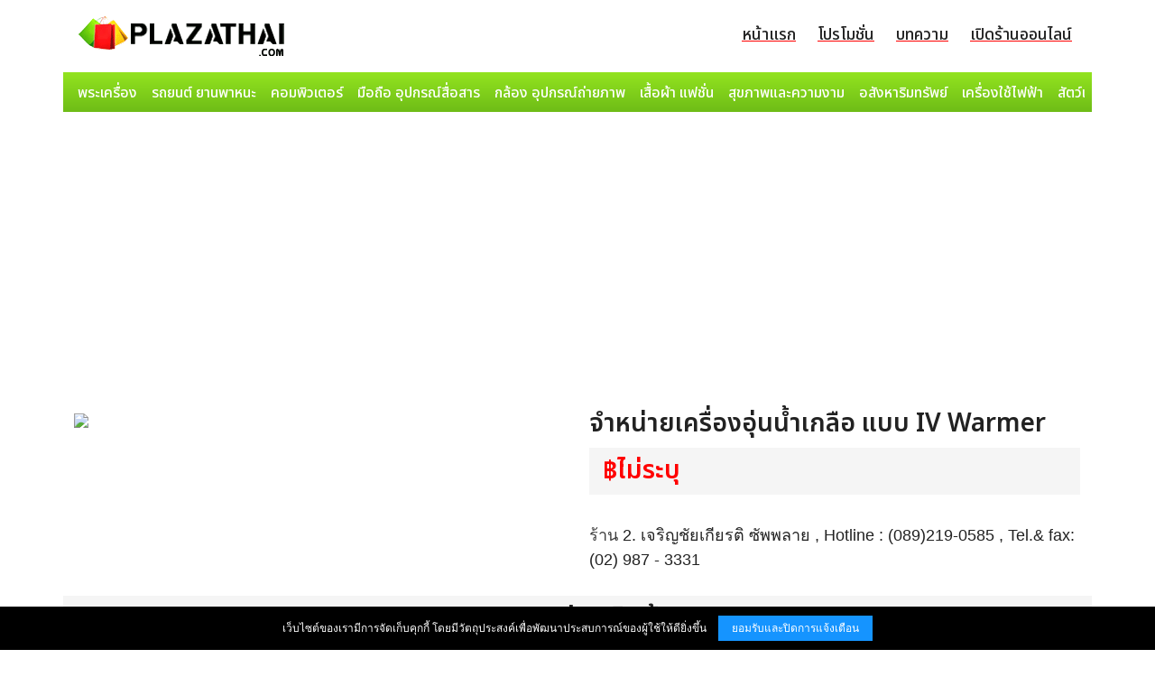

--- FILE ---
content_type: text/html; charset=UTF-8
request_url: https://www.plazathai.com/show-1047747.html
body_size: 5164
content:
<!doctype html>
<html dir="ltr" lang="th" prefix="og: https://ogp.me/ns#">
<head>
<meta charset="UTF-8" />
<meta name="viewport" content="width=device-width, initial-scale=1.0" />
<meta property="og:locale" content="th_TH" />
<meta name="robots" content="index,follow" />
<meta name="robots" content="ALL" />
<title>จำหน่ายเครื่องอุ่นน้ำเกลือ แบบ IV Warmer</title>
<meta name="description" content="จำหน่ายเครื่องอุ่นน้ำเกลือ แบบ IV Warmer 1 ชั้น , 2 ชั้น , 3 ชั้น ยี่ห้อ ENTHERMICS มี 3 รุ่น แบบ 1 ชั้น , 2 ชั้น และ 3 ชั้น สามารถต่อกันได้ถึง 6 ชั้น 1." />
<meta name="keywords" content="จำหน่ายเครื่องอุ่นน้ำเกลือ , แบบ , IV , Warmer" />
<meta property="og:title" content="จำหน่ายเครื่องอุ่นน้ำเกลือ แบบ IV Warmer" />
<meta property="og:description" content="จำหน่ายเครื่องอุ่นน้ำเกลือ แบบ IV Warmer 1 ชั้น , 2 ชั้น , 3 ชั้น ยี่ห้อ ENTHERMICS มี 3 รุ่น แบบ 1 ชั้น , 2 ชั้น และ 3 ชั้น สามารถต่อกันได้ถึง 6 ชั้น 1." />
<meta property="og:type" content="website" />
<meta property="og:image" content="/images/logo.jpg" />
<meta property="og:image:width" content="900" />
<meta property="og:image:height" content="600" />
<meta property="og:url" content="https://www.plazathai.com/show-1047747.html" />
<meta property="og:site_name" content="PlazaThai.com" />
<meta property="og:type" content="article" />
<meta name="twitter:image" content="/images/logo.jpg" />
<meta name="twitter:title" content="จำหน่ายเครื่องอุ่นน้ำเกลือ แบบ IV Warmer" />
<meta name="twitter:description" content="จำหน่ายเครื่องอุ่นน้ำเกลือ แบบ IV Warmer 1 ชั้น , 2 ชั้น , 3 ชั้น ยี่ห้อ ENTHERMICS มี 3 รุ่น แบบ 1 ชั้น , 2 ชั้น และ 3 ชั้น สามารถต่อกันได้ถึง 6 ชั้น 1." />
<meta name="twitter:card" content="summary_large_image" />
<meta name="author" content="Tidtam" />
<meta property="og:article:published_time" content="2020-02-21T21:53:07+07:00" />
<meta property="og:article:modified_time" content="2025-04-24T15:55:41+07:00" />
<meta property="article:published_time" content="2020-02-21T21:53:07+07:00" />
<meta property="article:modified_time" content="2025-04-24T15:55:41+07:00" />
<link rel="shortcut icon" href="/favicon.ico" />
<link rel="stylesheet" href="/style/font-awesome.css" />
<link rel="stylesheet" href="/style/bootstrap.css" />
<link rel="stylesheet" href="/style/style.css" />
<script src="/js/jquery.js"></script>
<script src="/js/bootstrap.js"></script>
<script src="/js/main.js"></script>
<link rel="preload" as="style" href="https://fonts.googleapis.com/css2?family=Noto+Sans+Thai:wght@500;600;700&display=swap" />
<link rel="stylesheet" href="https://fonts.googleapis.com/css2?family=Noto+Sans+Thai:wght@500;600;700&display=swap" />
<script type="application/ld+json">{"@context": "https://schema.org","@type": "Organization","name": "","alternateName": "","url": "/"}</script>
<script type="application/ld+json">{"@context": "https://schema.org/","@type": "WebSite","name": "","url": "/","description":"","sameAs": [""]}</script>
<script src="/js/lightbox.min.js"></script>
<link rel="stylesheet" href="/js/lightbox.css" />
<script async src="https://pagead2.googlesyndication.com/pagead/js/adsbygoogle.js?client=ca-pub-8651437743274361" crossorigin="anonymous"></script>
</head>
<body>
<header class="header-area main-header"><div class="container"><div class="row">
<div class="col-lg-3"><div class="logo-area" style="display:inline;"><a href="/"><img src="/images/logo.png" alt="logo" height="50"></a></div></div>
<div class="col-lg-9">
<div class="custom-navbar"><span></span><span></span><span></span></div>
<div class="main-menu">
<ul>
<li><a href="/">หน้าแรก</a></li>
<li><a href="https://www.plazathai.com/content/">โปรโมชั่น</a></li>
<li><a href="https://www.plazathai.com/content/">บทความ</a></li>
<li><a href="https://shop.plazathai.com/">เปิดร้านออนไลน์</a></li>
</ul>
</div>
</div></div></div>
</header>
<div class="container"><div class="row">
<div class="nav-scroller py-1 mb-2 nav-menu">
<nav class="nav d-flex justify-content-between">
<a class="p-2 text-muted" href="/collect/">พระเครื่อง</a>
<a class="p-2 text-muted" href="/car/">รถยนต์ ยานพาหนะ</a>
<a class="p-2 text-muted" href="/computer/">คอมพิวเตอร์</a>
<a class="p-2 text-muted" href="/mobile/">มือถือ อุปกรณ์สื่อสาร</a>
<a class="p-2 text-muted" href="/camera/">กล้อง อุปกรณ์ถ่ายภาพ</a>
<a class="p-2 text-muted" href="/fashion/">เสื้อผ้า แฟชั่น</a>
<a class="p-2 text-muted" href="/beauty/">สุขภาพและความงาม</a>
<a class="p-2 text-muted" href="/home/">อสังหาริมทรัพย์</a>
<a class="p-2 text-muted" href="/electronic/">เครื่องใช้ไฟฟ้า</a>
<a class="p-2 text-muted" href="/pet/">สัตว์เลี้ยง</a>
</nav>
</div>
</div></div>
<div class="container" style="margin-top:30px;">
<article class="mag-post" itemscope itemtype="http://schema.org/Article" itemprop="articleBody">

<div class="row">
<div class="col-lg-6">
<a href="http://img1.plazathai.com/uppic/2020/02/21/wkShuRSX.jpg" data-toggle="lightbox"><img src="http://img1.plazathai.com/uppic/2020/02/21/wkShuRSX.jpg" class="img-fluid" style="padding-right:7px;"></a></div>

<div class="col-lg-6">
<table width="100%">
<tr><td><h1>จำหน่ายเครื่องอุ่นน้ำเกลือ แบบ IV Warmer</h1></td></tr>
<tr><td><div class="mag-price">฿ไม่ระบุ</div></td></tr>
<tr><td style="padding:15px 0;color:#666666;font-size:13px;"></td></tr>
<tr><td>
<font color='#3E3E3E'>ร้าน <a href='https://boeing.plazathai.com' target='_blank'>2. เจริญชัยเกียรติ ซัพพลาย , Hotline : (089)219-0585 , Tel.& fax: (02) 987 - 3331</a><br /><p class='h10'></p></td></tr>

</table>
</div>
</div>

<div class="row"><div class="col-lg-12 section-title" style="margin-top:15px">รายละเอียดสินค้า</div></div>

<div class="row">
<div class="col-lg-12">
<p><span style="text-decoration: underline; font-size: large; color: #0000ff;"><strong>จำหน่ายเครื่องอุ่นน้ำเกลือ แบบ IV Warmer 1 ชั้น , 2 ชั้น , 3 ชั้น</strong></span></p><p><strong>&nbsp;</strong></p><p><strong><span style="font-size: large; color: #0000ff;">ยี่</span><span style="font-size: large; color: #0000ff;">ห้อ ENTHERMICS</span></strong></p><p><strong><span style="font-size: large; color: #0000ff;"> มี 3 รุ่น แบบ 1 ชั้น , 2 ชั้น และ 3 ชั้น สามารถต่อกันได้ถึง 6 ชั้น</span></strong></p><p><span style="font-size: large; color: #0000ff;"><strong>1. วางถุงได้ขนาด 0.5 , 1 , 2 และ 3 ลิตร</strong></span></p><p><span style="font-size: large; color: #0000ff;"><strong>2. แท่นวางทำด้วยอลูมิเนียม ร้อนไว</strong></span></p><p><span style="font-size: large; color: #0000ff;"><strong>3. ตัวเครื่องทำจากพลาสติก เกรดเมดดิคอล</strong></span></p><p><span style="font-size: large; color: #0000ff;"><strong>4. มีระบบเซนเซอร์ตรวจจับถุง</strong></span></p><p><span style="font-size: large; color: #0000ff;"><strong>5. เซนเซอร์ตรวจจับอุณหภูมิแบบ dual 2 ตัว ให้ความแม่นยำสูง</strong></span></p><p><span style="font-size: large; color: #0000ff;"><strong>6. ทำอุณหภูมิได้สูงสุด 40 องศาเซลเซียส</strong></span></p><p><span style="font-size: large; color: #0000ff;"><strong>7. ทำอุณหภูมิได้ภายใน 30 นาที กรณีถุง 0.5 - 2 ลิตร</strong></span></p><p><span style="font-size: large; color: #0000ff;"><strong>8. ทำอุณหภูมิได้ภายใน 45 นาที กรณีถุง 3 ลิตร</strong></span></p><p><span style="font-size: large; color: #0000ff;"><strong>9. ความแม่นยำ ไม่เกิน +/-2องศา</strong></span></p><p><span style="font-size: large; color: #0000ff;"><strong>10. ขนาดตัวเครื่อง กว้าง37 x ลึก17 x สูง20 ซม.</strong></span></p><p><span style="font-size: large; color: #0000ff;"><strong>11. น้ำหนัก 4 กก.</strong></span></p><p><span style="font-size: large; color: #0000ff;"><strong>12. แบบ 1 ตัว สะดวกสะบายด้วยเสาเข็นเคลื่อนย้าย พร้อมตระกร้าใส่ของ 1 ชุด</strong></span></p><p><span style="font-size: large; color: #0000ff;"><strong>13. ใช้ไฟฟ้า 220V/50Hz.</strong></span></p><p><span style="font-size: large; color: #0000ff;"><strong>14. มาตรฐานประหยัดไฟ ด้วย CE&nbsp;</strong></span></p><p><span style="font-size: large; color: #0000ff;"><strong>15. กำลังไฟ 150 วัตต์</strong></span></p><p><span style="font-size: large; color: #0000ff;"><strong>16. กินกระแสไฟ 0.7แอมป์</strong></span></p><p><span style="font-size: large; color: #0000ff;"><strong>17. รับประกัน 1 ปี</strong></span></p><p><span style="font-size: large; color: #0000ff;"><strong>18. นำเข้าจากประเทศสหรัฐอเมริกา</strong></span></p><p><span style="font-size: large; color: #0000ff;"><strong>..........................................................................</strong></span></p><p><span style="font-size: large; color: #0000ff;"><strong>สอบถามข้อมูลเพิ่มเติม ได้ที่</strong></span></p><p><span style="font-size: large; color: #0000ff;"><strong>คุณสมเกียรติ จันทร์ขวัญ</strong></span></p><p><span style="font-size: large; color: #0000ff;"><strong>ไอดี ไลน์ : mikeboeing</strong></span></p><p><span style="font-size: large; color: #0000ff;"><strong>โทร : 0946498269</strong></span></p><p><span style="font-size: large; color: #0000ff;"><strong>...........................................................................</strong></span></p><p><strong>&nbsp;</strong></p><p><strong>&nbsp;</strong></p><p><strong>&nbsp;</strong></p><p><strong>&nbsp;</strong></p><p><strong>&nbsp;</strong></p><br><br><a href="/tag-ถุงน้ำเกลือ.html" class="mag-tag">ถุงน้ำเกลือ</a><a href="/tag-เครื่อง.html" class="mag-tag">เครื่อง</a><a href="/tag-warmer.html" class="mag-tag">warmer</a><a href="/tag-เครื่องอุ่นถุงน้ำเกลือแบบเคลื่อนย้าย.html" class="mag-tag">เครื่องอุ่นถุงน้ำเกลือแบบเคลื่อนย้าย</a><a href="/tag-เครื่องอุ่นถุงน้ำเกลือ.html" class="mag-tag">เครื่องอุ่นถุงน้ำเกลือ</a></div>
</div>
</article>
</div>

<div class="container"><!-- PlazaThai.Auto -->
<script async src="https://pagead2.googlesyndication.com/pagead/js/adsbygoogle.js?client=ca-pub-8651437743274361" crossorigin="anonymous"></script>
<ins class="adsbygoogle" style="display:block;width:100%;height:280px !important;min-height:280px !important;" data-ad-client="ca-pub-8651437743274361" data-ad-slot="4474156962" data-ad-format="auto" data-full-width-responsive="true"></ins>
<script>(adsbygoogle = window.adsbygoogle || []).push({});</script></div>
<div class="container" style="margin-top:40px;">
<div class="row"><div class="col-lg-12 section-title">สินค้าแนะนำ</div></div>
<div class="row">
<article class="col-lg-2 col-6 mb-3">
<div class="mag-thumb"><a href="/show-646880.html"><img src="http://img2.plazathai.com/uppic/63/dc7ae144140a44dee9536c2ae27c2063_small.jpg" width="150" height="150" /></a></div>
<div class="mag-title"><a href="/show-646880.html">หมวกหม้อตาลทหารบก</a></div>
</article>
<article class="col-lg-2 col-6 mb-3">
<div class="mag-thumb"><a href="/show-132036.html"><img src="http://img2.plazathai.com/uppic/28/4cdef31f755741ad9d625b91f6af9828_small.jpg" width="150" height="150" /></a></div>
<div class="mag-title"><a href="/show-132036.html">ซ่อมรถไฟฟ้า,มอเตอร์ไซค์ไฟฟ้า,รถไฟฟ้า ทุกรุ่น ทุกยี่ห้อ</a></div>
</article>
<article class="col-lg-2 col-6 mb-3">
<div class="mag-thumb"><a href="/show-678880.html"><img src="http://img2.plazathai.com/uppic/83/ce62b6a26fe695711b19647702aa8783_small.jpg" width="150" height="150" /></a></div>
<div class="mag-title"><a href="/show-678880.html">ถังแรงดันเครื่องกรองน้ำ RO Pressure tank </a></div>
</article>
<article class="col-lg-2 col-6 mb-3">
<div class="mag-thumb"><a href="/show-676647.html"><img src="http://img2.plazathai.com/uppic/20/a1054b8e3f0526321152f9c674f76220_small.jpg" width="150" height="150" /></a></div>
<div class="mag-title"><a href="/show-676647.html">อุปกรณ์กล่องใส่เครื่องเขียน</a></div>
</article>
<article class="col-lg-2 col-6 mb-3">
<div class="mag-thumb"><a href="/show-916778.html"><img src="" width="150" height="150" /></a></div>
<div class="mag-title"><a href="/show-916778.html">เรียน IELTS เพื่อสอบ IELTS ใช้วัด ระดับ ความสามารถทางภาษาอังกฤษ ในองค์กรต่างๆ</a></div>
</article>
<article class="col-lg-2 col-6 mb-3">
<div class="mag-thumb"><a href="/show-542670.html"><img src="http://img2.plazathai.com/uppic/18/ab3eae72606d5701be806ae33687ea18_thumb.jpg" width="150" height="150" /></a></div>
<div class="mag-title"><a href="/show-542670.html">กรอบหลุยส์พร้อมภาพพระบรมฉายาลักษณ์ ภาพเกจิอาจารย์</a></div>
</article>
<article class="col-lg-2 col-6 mb-3">
<div class="mag-thumb"><a href="/show-939916.html"><img src="http://img1.plazathai.com/uppic/2016/08/31/150_57c67b7dcabc7.jpg" width="150" height="150" /></a></div>
<div class="mag-title"><a href="/show-939916.html">ฟองน้ำ รองรีดโต๊ะรีดผ้า</a></div>
</article>
<article class="col-lg-2 col-6 mb-3">
<div class="mag-thumb"><a href="/show-544865.html"><img src="http://img2.plazathai.com/uppic/d6/99d008f5af61a54e8741681c8f531fd6_small.jpg" width="150" height="150" /></a></div>
<div class="mag-title"><a href="/show-544865.html">จำหน่ายอะไหล่อิเล็กทรอนิกส์ 2SK1358 2SK2837 IRF3205 IRF3710 50N06 60N06 70N06</a></div>
</article>
<article class="col-lg-2 col-6 mb-3">
<div class="mag-thumb"><a href="/show-961374.html"><img src="http://img1.plazathai.com/uppic/2017/04/22/150_58fb01211f3af.jpg" width="150" height="150" /></a></div>
<div class="mag-title"><a href="/show-961374.html">นามบัตรการ์ดอาร์ตผิวมันเงา</a></div>
</article>
<article class="col-lg-2 col-6 mb-3">
<div class="mag-thumb"><a href="/show-875713.html"><img src="http://img1.plazathai.com/uppic/2018/11/01/150_5bdae0d691bb4.jpg" width="150" height="150" /></a></div>
<div class="mag-title"><a href="/show-875713.html">อาร์ตมีเดีย พริ๊นท์ 0.76 บัตรพลาสติก พื้นโปร่งใส</a></div>
</article>
<article class="col-lg-2 col-6 mb-3">
<div class="mag-thumb"><a href="/show-486479.html"><img src="http://img2.plazathai.com/uppic/bc/3ccf31bdcbd9afac0c914ceb7b00b7bc_small.jpg" width="150" height="150" /></a></div>
<div class="mag-title"><a href="/show-486479.html">รับผลิต *** เทสเตอร์วางเครื่องสำอางค์,วางแป้ง,วางสินค้า ***</a></div>
</article>
<article class="col-lg-2 col-6 mb-3">
<div class="mag-thumb"><a href="/show-1046062.html"><img src="" width="150" height="150" /></a></div>
<div class="mag-title"><a href="/show-1046062.html">จิ๊กซอว์ไม้ 3 มิติ Mechanical 3D โมเดลไม้ 3 มิติ 2020</a></div>
</article>
</div>
</div><div class="container"><!-- PlazaThai.Auto -->
<script async src="https://pagead2.googlesyndication.com/pagead/js/adsbygoogle.js?client=ca-pub-8651437743274361" crossorigin="anonymous"></script>
<ins class="adsbygoogle" style="display:block;width:100%;height:280px !important;min-height:280px !important;" data-ad-client="ca-pub-8651437743274361" data-ad-slot="4474156962" data-ad-format="auto" data-full-width-responsive="true"></ins>
<script>(adsbygoogle = window.adsbygoogle || []).push({});</script></div><div class="container" style="margin-top:30px;">
<div class="row"><div class="col-lg-12 section-title">บทความ</div></div>
<div class="row"><div class="col-lg-3 col-md-6 mb-3">
<a href="https://www.plazathai.com/content/qfm6gdp72hc/"><img src="https://www.plazathai.com/content/upload/2025/06/8vunvi90kwy5.jpg"></a>
<p class="ca-20"></p>
<a href="https://www.plazathai.com/content/qfm6gdp72hc/">หู้ยยแซ่บ! เมย์ พิชญ์นาฏ นุ่งวันพีซ เล่นน้ำทะเลกับหนุ่มแนบชิดสุดๆ</a>
</div>
<div class="col-lg-3 col-md-6 mb-3">
<a href="https://www.plazathai.com/content/eectp1mfypj/"><img src="https://www.plazathai.com/content/upload/2025/06/t62wluw9t5fz.png"></a>
<p class="ca-20"></p>
<a href="https://www.plazathai.com/content/eectp1mfypj/">เช็คชัดก่อนใคร! เปิดดวงชะตาประจำเดือน ต.ค. 61 ของคนแต่ละวันเกิด (ละเอียดยิบ)</a>
</div>
<div class="col-lg-3 col-md-6 mb-3">
<a href="https://www.plazathai.com/content/dpn4iycnd5/"><img src="https://www.plazathai.com/content/upload/2025/06/b6539a335a45.png"></a>
<p class="ca-20"></p>
<a href="https://www.plazathai.com/content/dpn4iycnd5/">7 ลิปสติกสีส้มชานม สวยหวานละมุน</a>
</div>
<div class="col-lg-3 col-md-6 mb-3">
<a href="https://www.plazathai.com/content/ywayzm5m5wk/"><img src="https://www.plazathai.com/content/upload/2025/06/05gtk68y2q7m.png"></a>
<p class="ca-20"></p>
<a href="https://www.plazathai.com/content/ywayzm5m5wk/">3 ราศี การงาน การเงิน ล้นมือ เฮงที่สุด ในปี 61</a>
</div>
</div><div class="row"><div class="col-lg-3 col-md-6 mb-3">
<a href="https://www.plazathai.com/content/usmjbswsvr9/"><img src="https://www.plazathai.com/content/upload/2025/06/1di3ejjuwui1.png"></a>
<p class="ca-20"></p>
<a href="https://www.plazathai.com/content/usmjbswsvr9/">เจ้าหน้าที่โรงพยาบาลสาว ปลิดชีพตัวเอง ด้วยสายน้ำเกลือแทงข้อมือ ทิ้งจดหมายลาตาย!!</a>
</div>
<div class="col-lg-3 col-md-6 mb-3">
<a href="https://www.plazathai.com/content/aspn9othmwa/"><img src="https://www.plazathai.com/content/upload/2025/06/13v12yksh6ae.jpg"></a>
<p class="ca-20"></p>
<a href="https://www.plazathai.com/content/aspn9othmwa/">3 ปีนักษัตรที่ดวงปิด ไม่แนะนำให้เสี่ยงโชคใดๆ</a>
</div>
<div class="col-lg-3 col-md-6 mb-3">
<a href="https://www.plazathai.com/content/gqvj1jyzb6f/"><img src="https://www.plazathai.com/content/upload/2025/06/yuqnu4de66n2.png"></a>
<p class="ca-20"></p>
<a href="https://www.plazathai.com/content/gqvj1jyzb6f/">จะดวงปังหรือดวงพินาศเช็ก!! ดวงไพ่ยิปซี ประจำวันที่ 30 - 5 สิงหาคม 2561</a>
</div>
<div class="col-lg-3 col-md-6 mb-3">
<a href="https://www.plazathai.com/content/ssnjhg8qssv/"><img src="https://www.plazathai.com/content/upload/2025/06/cxx9c8c4037y.jpg"></a>
<p class="ca-20"></p>
<a href="https://www.plazathai.com/content/ssnjhg8qssv/">รับแมนๆ! เต๋อ ฉันทวิชช์ เผยกำลังคุย ใหม่ ดาวิกา บอก "ผมชอบอะครับ"</a>
</div>
</div></div><footer class="container mag-footer">
© Copyright 2004-2026 All right reserved. สงวนลิขสิทธิ์ ตามพระราชบัญญัติลิขสิทธิ์ พ.ศ. 2537 | <a href="/terms/">ข้อตกลงและเงื่อนไขการใช้บริการเว็บไซต์</a>
</footer>

<script src="/cookie.notice.min.js"></script>
<script>
new cookieNoticeJS({
'messageLocales': {
'en': 'เว็บไซต์ของเรามีการจัดเก็บคุกกี้ โดยมีวัตถุประสงค์เพื่อพัฒนาประสบการณ์ของผู้ใช้ให้ดียิ่งขึ้น'
},'buttonLocales': {'en': 'ยอมรับและปิดการแจ้งเตือน'},'cookieNoticePosition': 'bottom','learnMoreLinkEnabled': false,'learnMoreLinkHref': '#',
'learnMoreLinkText':{'en':'เรียนรู้เพิ่มเติม'},'expiresIn': 365,'buttonBgColor': '#1594FF',  'buttonTextColor': '#fff','noticeBgColor': '#000','noticeTextColor': '#fff','linkColor': '#eee','linkTarget': ''
});
</script>
<style>
#myBtn{padding: 3px 13px 3px 13px;display: none;position: fixed;bottom: 20px;right: 30px;z-index: 99;font-size: 20px;border: none;outline: none;background-color:#333333;color: white;cursor: pointer;border-radius: 3px;}
#myBtn:hover {background-color:#555;}
.arrow{border: solid white;border-width: 0 3px 3px 0;display: inline-block;padding: 3px;}
.up{transform: rotate(-135deg);-webkit-transform: rotate(-135deg);}
</style>
<button onclick="topFunction()" id="myBtn"><i class="arrow up"></i></button>
<script>
let mybutton = document.getElementById("myBtn");window.onscroll = function() {scrollFunction()};
function scrollFunction(){if(document.body.scrollTop > 20 || document.documentElement.scrollTop > 20) {mybutton.style.display = "block";}else {mybutton.style.display = "none";}}
function topFunction(){document.body.scrollTop = 0;document.documentElement.scrollTop = 0;}
</script>
<script src="https://www.w3counter.com/tracker.js?id=151865"></script>
</body>
</html>

--- FILE ---
content_type: text/html; charset=utf-8
request_url: https://www.google.com/recaptcha/api2/aframe
body_size: 216
content:
<!DOCTYPE HTML><html><head><meta http-equiv="content-type" content="text/html; charset=UTF-8"></head><body><script nonce="ocgk70E3NQYS0WOcZuhPYA">/** Anti-fraud and anti-abuse applications only. See google.com/recaptcha */ try{var clients={'sodar':'https://pagead2.googlesyndication.com/pagead/sodar?'};window.addEventListener("message",function(a){try{if(a.source===window.parent){var b=JSON.parse(a.data);var c=clients[b['id']];if(c){var d=document.createElement('img');d.src=c+b['params']+'&rc='+(localStorage.getItem("rc::a")?sessionStorage.getItem("rc::b"):"");window.document.body.appendChild(d);sessionStorage.setItem("rc::e",parseInt(sessionStorage.getItem("rc::e")||0)+1);localStorage.setItem("rc::h",'1769906655132');}}}catch(b){}});window.parent.postMessage("_grecaptcha_ready", "*");}catch(b){}</script></body></html>